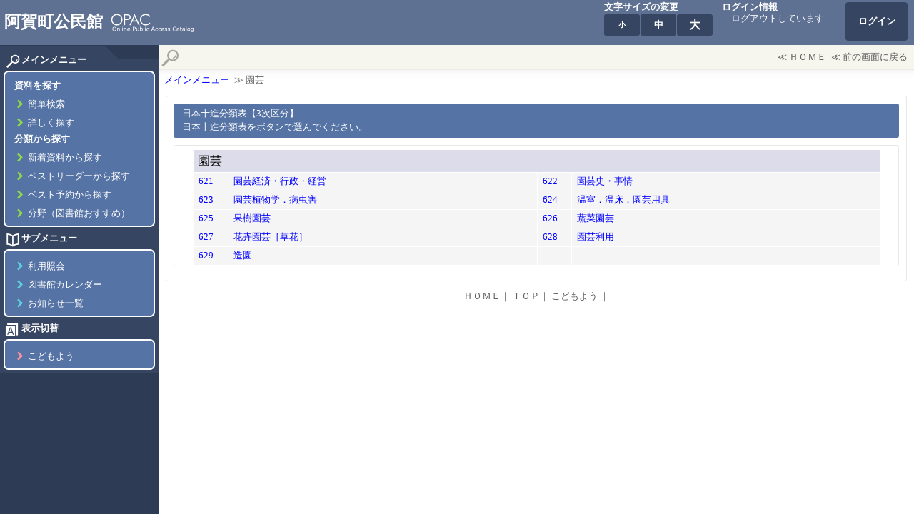

--- FILE ---
content_type: text/html;charset=UTF-8
request_url: https://aga.ceclib.com/WebOpac/webopac/searchgenre.do?histname=%E5%9C%92%E8%8A%B8&type=6&code=620&dsptype=genre&histnum=2
body_size: 12394
content:
<!DOCTYPE html PUBLIC "-//W3C//DTD HTML 4.01 Transitional//EN" "http://www.w3.org/TR/html4/loose.dtd">
<!-- webopac/adult/search/NdcList.vm -->
<!-- 十進分類から探す画面 -->
<html lang="ja">
<head>
<meta http-equiv="Content-Type" content="text/html; charset=UTF-8">
<meta http-equiv="Content-Script-Type" content="text/javascript">
<meta http-equiv="Content-Style-Type" content="text/css">
<title>阿賀町公民館</title>
<link type="text/css" rel="stylesheet" href="adult/styles/base.css?v=2.1.7">
<link type="text/css" rel="stylesheet" href="adult/styles/color01.css?v=2.1.7">
<link type="text/css" rel="alternate stylesheet" title="Fsmall" href="adult/styles/f_small.css?v=2.1.7">
<link type="text/css" rel="alternate stylesheet" title="Fnormal" href="adult/styles/f_normal.css?v=2.1.7">
<link type="text/css" rel="alternate stylesheet" title="Fbig" href="adult/styles/f_big.css?v=2.1.7">
<script type="text/javascript" src="js/styleswitcher.js"></script>
<script type="text/javascript">
<!--
//var disabled_flg = false;
function action_select(histname, type, code, dsptype) {
//	if (disabled_flg == false) {
//		disabled_flg = true;
		if (dsptype == "list") {
			if (histname == null) {
				document.search.histname.value = "";
			} else {
				document.search.histname.value = histname;
			}
			document.search.bunruicode.value = code;
			document.search.submit();
			return;
		} else {
			document.genrelist.histname.value = histname;
			document.genrelist.type.value = type;
			document.genrelist.code.value = code;
			document.genrelist.dsptype.value = dsptype;
			document.genrelist.submit();
			return;
		}
//	}
}
//-->
</script>
</head>
<body>

<a name="top" class="skip">ページの先頭です</a>
<a href="#page_content" class="skip">本文へジャンプします</a>

<!-- #masthead -->
							<a name="top"></a>
	<div id="masthead">
		<div class="title">
			<h1><a href="http://aga.ceclib.com/" target="_top">阿賀町公民館</a></h1>
		</div>
		<div class="control">
			<div class="font_control">
				<strong>文字サイズの変更</strong><br>
				<a href="javascript:void(0);" onclick="setActiveStyleSheet('Fsmall');  return false;" onkeypress="if(event.keyCode==13){setActiveStyleSheet('Fsmall');  return false;}" class="f_small"><p>小</p></a>
				<a href="javascript:void(0);" onclick="setActiveStyleSheet('Fnormal');  return false;" onkeypress="if(event.keyCode==13){setActiveStyleSheet('Fnormal');  return false;}" class="f_normal"><p>中</p></a>
				<a href="javascript:void(0);" onclick="setActiveStyleSheet('Fbig');  return false;" onkeypress="if(event.keyCode==13){setActiveStyleSheet('Fbig');  return false;}" class="f_big"><p>大</p></a>
			</div>
					<div class="login_control">
				<strong>ログイン情報</strong><br>
						<div class="msg">
					ログアウトしています
				</div>
							<a href="login.do" class="login">ログイン</a>
								</div>
			</div>
	</div>
<!-- /#masthead -->
<form name="search" action="searchlist.do" method="post">
	<input type="hidden" name="page" value="1">
	<input type="hidden" name="count" value="10">
	<input type="hidden" name="searching" value="">
	<input type="hidden" name="gnocntcd" value="">
	<input type="hidden" name="gtype" value="">
	<input type="hidden" name="bunruicode" value="">
	<input type="hidden" name="histname" value="">
	<input type="hidden" name="histnum" value="2">
	<input type="hidden" name="menukbn" value="1">
	<input type="hidden" name="subkbn" value="6">
	<input type="submit" style="display:none">
</form>
<form name="genrelist" action="searchgenre.do" method="get">
	<input type="hidden" name="type">
	<input type="hidden" name="code">
	<input type="hidden" name="histname">
	<input type="hidden" name="dsptype">
	<input type="hidden" name="histnum" value="2">
	<input type="submit" style="display:none">
</form>
	<!-- #container -->
	<div id="container">
		<!-- #left_col -->
		<div id="left_menu">
			<!-- メインメニュー -->
		<div class="left_menu_title left_menu_top">
		<img class="left_menu_cn_top_nw" src="adult/images/left_menu_title_loupe.png" alt="">メインメニュー
	</div>
	<div class="left_menu_cn">
		<div class="left_menu_cn_top">
			<img class="left_menu_cn_top_nw" src="adult/images/blank.png" alt="">
			<img class="left_menu_cn_top_ne" src="adult/images/blank.png" alt="">
		</div>
		<ul>
					<li><div class="left_menu_title">資料を探す</div></li>
			<li>
																								<a href="selectsearch.do?searchkbn=0&histnum=2" class="left_menu_anchor left_menu_anchor_1">簡単検索</a>
																				<a href="selectsearch.do?searchkbn=2&histnum=2" class="left_menu_anchor left_menu_anchor_1">詳しく探す</a>
						</li>
						<li><div class="left_menu_title">分類から探す</div></li>
			<li>
																																		<a href="searchgenre.do?type=1&histnum=2&menukbn=1" class="left_menu_anchor left_menu_anchor_1">新着資料から探す</a>
																																									<a href="searchgenre.do?type=2&histnum=2&menukbn=1" class="left_menu_anchor left_menu_anchor_1">ベストリーダーから探す</a>
																																				<a href="searchgenre.do?type=4&histnum=2&menukbn=1" class="left_menu_anchor left_menu_anchor_1">ベスト予約から探す</a>
																																									<a href="searchbunya.do?type=7&count=-1&histnum=2&menukbn=1" class="left_menu_anchor left_menu_anchor_1">分野（図書館おすすめ）</a>
																															</li>
									</ul>
		<div class="left_menu_cn_bottom">
			<img class="left_menu_cn_bottom_sw" src="adult/images/blank.png" alt="">
			<img class="left_menu_cn_bottom_se" src="adult/images/blank.png" alt="">
		</div>
	</div>
	<!-- /メインメニュー -->
	<!-- サブメニュー -->
		<div class="left_menu_title">
		<img class="left_menu_cn_top_nw" src="adult/images/left_menu_title_book.png" alt="">サブメニュー
	</div>
	<div class="left_menu_cn">
		<div class="left_menu_cn_top">
			<img class="left_menu_cn_top_nw" src="adult/images/blank.png" alt="">
			<img class="left_menu_cn_top_ne" src="adult/images/blank.png" alt="">
		</div>
																											<a href="usermenu.do" class="left_menu_anchor left_menu_anchor_2">利用照会</a>
																																				<a href="library.do" class="left_menu_anchor left_menu_anchor_2">図書館カレンダー</a>
																																				<a href="inform.do" class="left_menu_anchor left_menu_anchor_2">お知らせ一覧</a>
																																																																																									<div class="left_menu_cn_bottom">
			<img class="left_menu_cn_bottom_sw" src="adult/images/blank.png" alt="">
			<img class="left_menu_cn_bottom_se" src="adult/images/blank.png" alt="">
		</div>
	</div>
	<!-- /サブメニュー -->
	<!-- 表示切替 -->
		<div class="left_menu_title">
		<img class="left_menu_cn_top_nw" src="adult/images/left_menu_title_change.png" alt="">表示切替
	</div>
	<div class="left_menu_cn">
		<div class="left_menu_cn_top">
			<img class="left_menu_cn_top_nw" src="adult/images/blank.png" alt="">
			<img class="left_menu_cn_top_ne" src="adult/images/blank.png" alt="">
		</div>
								<a href="index.do?target=child" target="_self" class="left_menu_anchor left_menu_anchor_3">こどもよう</a>
							<div class="left_menu_cn_bottom">
			<img class="left_menu_cn_bottom_sw" src="adult/images/blank.png" alt="">
			<img class="left_menu_cn_bottom_se" src="adult/images/blank.png" alt="">
		</div>
	</div>
	<!-- /文字変更 -->
		</div>
		<!-- /#left_col -->
		<!-- #page_content -->
		<div id="page_content">
			<div class="page_content_title">
				<h2></h2>
				<div class="page_content_link">
					≪<a href="http://aga.ceclib.com/" target="_self">ＨＯＭＥ</a>
	≪<a href="historyback.do" target="_self">前の画面に戻る</a>
					<br>
					</div>
			</div>
			<div class="page_trace">
				<a href="index.do?target=adult" target="_self">メインメニュー</a>
						≫&nbsp;園芸
						</div>
			<div class="page_content_base">
				<div class="page_content_base_msg">
					日本十進分類表【3次区分】
					<br>
					日本十進分類表をボタンで選んでください。
				</div>
				<div class="page_content_frame">
					<table class="list">

						<tr>
							<td colspan="4" class="td_header">
								<a name="b1"></a>

						園芸
											<span align="right">
												</span>
							</td>
						</tr>
										<tr>
														<td class="w05 nowrap"><a href="javascript:action_select('%5Cu5712%5Cu82B8%5Cu7D4C%5Cu6E08%5Cu30FB%5Cu884C%5Cu653F%5Cu30FB%5Cu7D4C%5Cu55B6','6','621','list');">621</a></td>
							<td class="w45"><a href="javascript:action_select('%5Cu5712%5Cu82B8%5Cu7D4C%5Cu6E08%5Cu30FB%5Cu884C%5Cu653F%5Cu30FB%5Cu7D4C%5Cu55B6','6','621','list');">園芸経済・行政・経営</a></td>
																						<td class="w05 nowrap"><a href="javascript:action_select('%5Cu5712%5Cu82B8%5Cu53F2%5Cu30FB%5Cu4E8B%5Cu60C5','6','622','list');">622</a></td>
							<td class="w45"><a href="javascript:action_select('%5Cu5712%5Cu82B8%5Cu53F2%5Cu30FB%5Cu4E8B%5Cu60C5','6','622','list');">園芸史・事情</a></td>
													</tr>
											<tr>
														<td class="w05 nowrap"><a href="javascript:action_select('%5Cu5712%5Cu82B8%5Cu690D%5Cu7269%5Cu5B66%5CuFF0E%5Cu75C5%5Cu866B%5Cu5BB3','6','623','list');">623</a></td>
							<td class="w45"><a href="javascript:action_select('%5Cu5712%5Cu82B8%5Cu690D%5Cu7269%5Cu5B66%5CuFF0E%5Cu75C5%5Cu866B%5Cu5BB3','6','623','list');">園芸植物学．病虫害</a></td>
																						<td class="w05 nowrap"><a href="javascript:action_select('%5Cu6E29%5Cu5BA4%5CuFF0E%5Cu6E29%5Cu5E8A%5CuFF0E%5Cu5712%5Cu82B8%5Cu7528%5Cu5177','6','624','list');">624</a></td>
							<td class="w45"><a href="javascript:action_select('%5Cu6E29%5Cu5BA4%5CuFF0E%5Cu6E29%5Cu5E8A%5CuFF0E%5Cu5712%5Cu82B8%5Cu7528%5Cu5177','6','624','list');">温室．温床．園芸用具</a></td>
													</tr>
											<tr>
														<td class="w05 nowrap"><a href="javascript:action_select('%5Cu679C%5Cu6A39%5Cu5712%5Cu82B8','6','625','list');">625</a></td>
							<td class="w45"><a href="javascript:action_select('%5Cu679C%5Cu6A39%5Cu5712%5Cu82B8','6','625','list');">果樹園芸</a></td>
																						<td class="w05 nowrap"><a href="javascript:action_select('%5Cu852C%5Cu83DC%5Cu5712%5Cu82B8','6','626','list');">626</a></td>
							<td class="w45"><a href="javascript:action_select('%5Cu852C%5Cu83DC%5Cu5712%5Cu82B8','6','626','list');">蔬菜園芸</a></td>
													</tr>
											<tr>
														<td class="w05 nowrap"><a href="javascript:action_select('%5Cu82B1%5Cu5349%5Cu5712%5Cu82B8%5CuFF3B%5Cu8349%5Cu82B1%5CuFF3D','6','627','list');">627</a></td>
							<td class="w45"><a href="javascript:action_select('%5Cu82B1%5Cu5349%5Cu5712%5Cu82B8%5CuFF3B%5Cu8349%5Cu82B1%5CuFF3D','6','627','list');">花卉園芸［草花］</a></td>
																						<td class="w05 nowrap"><a href="javascript:action_select('%5Cu5712%5Cu82B8%5Cu5229%5Cu7528','6','628','list');">628</a></td>
							<td class="w45"><a href="javascript:action_select('%5Cu5712%5Cu82B8%5Cu5229%5Cu7528','6','628','list');">園芸利用</a></td>
													</tr>
											<tr>
														<td class="w05 nowrap"><a href="javascript:action_select('%5Cu9020%5Cu5712','6','629','list');">629</a></td>
							<td class="w45"><a href="javascript:action_select('%5Cu9020%5Cu5712','6','629','list');">造園</a></td>
																<td class="w05"></td>
							<td class="w45"></td>
						</tr>
						</table>
				</div>
			</div>
			<!-- /.page_content_base -->
	<div class="footer_link">
								<a href="http://aga.ceclib.com/" target="_top">ＨＯＭＥ</a>｜
		<a href="#top" target="_self">ＴＯＰ</a>｜
					<a href="index.do?target=child" target="_self">こどもよう</a>
				｜
				</div>
					</div>
		<!-- #page_content -->
	</div>
	<!-- /#container -->

<a name="end" class="skip">ページの最後です</a>
<a href="#top" class="skip">ページの先頭へジャンプします</a>

</body>
</html>


--- FILE ---
content_type: text/css
request_url: https://aga.ceclib.com/WebOpac/webopac/adult/styles/base.css?v=2.1.7
body_size: 58689
content:
@charset "UTF-8";

/* 共通 */
* {
	font-family: 'メイリオ', Meiryo, "ＭＳ Ｐゴシック", Osaka;
	margin: 0px;
	padding: 0px;
}

body {
	background-position: left top;
	font-size: 80%;
	margin: 0;
	padding: 0;
	background-image: url('../images/images01/body_bg.png');
	background-repeat: repeat-y;
	line-height:1.8;
	_font-size:85%;
}

a {
	color:blue;
	text-decoration:none;
}

a:link {
	color:blue;
}

a:visited {
	color:blue;
}

a:hover,
a:focus {
	color:blue;
	text-decoration:underline;
}

a:active {
	color:blue;
}

img { vertical-align: text-bottom; }

ul {
	margin: 0em;
	padding: 0em;
	list-style-type: none;
}

li {
	margin: 0em;
	padding: 0em;
}

ul ul { font-size: 100%; }

button {
	white-space:nowrap;
	overflow:visible;
	vertical-align:middle;
	padding:0 6px;
	margin:0 3px;
}
button:hover,
button:focus {
	cursor:pointer;
}

button.btn_short {
	width:4em;
}

button.btn_medium {
	width:8em;
}

button.btn_long {
	width:12em;
}

button.btn_long2 {
	width:16em;
}

button.btn_big {
	font-size:1.56em;
	font-weight: bold;
	height:3.9em;
	width:19.53em;
}

input,select {
	vertical-align:middle;
	margin:0 2px;
}

input.iw4 {
	width:4em;
}

input.iw5 {
	width:5em;
}

input.iw6 {
	width:6em;
}

input.iw10 {
	width:10em;
}

input.iw20 {
	width:20em;
}

label {
	white-space:nowrap;
}

label input {
	margin-right:3px;
}

.center {
	text-align:center!important;
}

.fc_gray {
	color:#606060;
}

.f_left {
	float:left;
}

.f_right {
	float:right;
}

.we_mgn {
	margin-left:auto;
	margin-right:auto;
}

.note {
	color: #803300;
}

.ext {
	color: #1010FF;
}

.notice {
	color: #FF1010;
	font-size:120%;
}

.regard {
	color: #FF1010;
	font-weight:bold;
}

.nwrap {
	white-space:nowrap;
}


hr.hr_divide {
	height: 0;
	border-top: 0 none;
	border-bottom: 1px dashed #cfcfcf
}

.skip {
	width:1px;
	height:1px;
	position:absolute;
	top:-1000px;
	left:-1000px;
}
fieldset {
	border:none;
}
fieldset.unblock {
	display:inline-block;
}
legend {
}

/* 表 */

table {
	border-collapse: collapse;
	empty-cells:show;
	font-size:100%;
}

th {
	font-weight:normal;
}

td {

}

table.b_colla {
	border-collapse:collapse;
}

/* 表 幅指定 */

td.w05,
th.w05 {
	width:5%;
}

td.w10,
th.w10 {
	width:10%;
}

td.w15,
th.w15 {
	width:15%;
}

td.w20,
th.w20 {
	width:20%;
}

td.w25,
th.w25 {
	width:25%;
}

td.w30,
th.w30 {
	width:30%;
}

td.w33,
th.w33 {
	width:33%;
}

td.w35,
th.w35 {
	width:35%;
}

td.w40,
th.w40 {
	width:40%;
}
td.w45,
th.w45 {
	width:45%;
}

td.w50,
th.w50 {
	width:50%;
}
td.w55,
th.w55 {
	width:55%;
}

td.w60,
th.w60 {
	width:60%;
}
td.w65,
th.w65 {
	width:65%;
}

td.w70,
th.w70 {
	width:70%;
}
td.w75,
th.w75 {
	width:75%;
}

td.w80,
th.w80 {
	width:80%;
}
td.w85,
th.w85 {
	width:85%;
}

td.w90,
th.w90 {
	width:90%;
}
td.w95,
th.w95 {
	width:95%;
}

td.w100,
th.w100 {
	width:100%;
}

td.nowrap,
th.nowrap {
	white-space:nowrap;
}
td {

}

td.center,
th.center {
	text-align:center;
}

td.left,
th.left {
	text-align:left;
}

td.right,
th.right {
	text-align:right;
}

td.top,
th.top {
	vertical-align:top;
}

table.list {
	margin-right:auto;
	margin-left:auto;
	border-collapse: separate;
	border-spacing:1px;
	width:95%;
}

table.list th,
table.list td {
	border:1px solid white;
	border /**/:1px solid transparent!important;
}

table.list tr > th,
table.list tr > td {
	border:1px solid white;
}

table.list th {
	padding:3px;
	background-color: #DCDCEA;
	position:relative;
	line-height:1.3;
	white-space:nowrap;
}

table.list td.td_libmsg {
	padding:3px;
	background-color: #DCDCEA;
	position:relative;
	line-height:1.3;
	white-space:nowrap;
	text-align:center;
}

table.list td.td_title {
	padding:3px;
	background-color: #DCDCEA;
	position:relative;
	line-height:1.3;
	white-space:nowrap;
	text-align:center;
}

table.list td.td_header {
	padding:3px;
	background-color: #DCDCEA;
	position:relative;
/*	line-height:1.3;*/
	white-space:nowrap;
/*	font-weight:bold;*/
	font-size:130%;
	padding-left:5px;
}

table.list th a {
	font-weight:bold;
}
/*
table.list th span {
	position:absolute;
	top:3px;
	right:5px;
}

table.list th span a {

}
*/
table.list td {
	line-height:1.4;
	word-break: break-all;
	padding:3px;
	background-color: #f5f5f5;
	height:auto!important;
	padding-left:6px;
	padding-right:6px;
}

table.list td > a {

}

table.list td button {
	margin:0px;
}

/* 表 お気に入り */
table.list_fav {

}

table.list_fav th,
table.list_fav td {

}

table.list_fav th {
	background-color:#DCDCEA;
}

table.list_fav td {
	padding:0px;
}
table.list_fav th.del_fav {


}
table.list_fav td.del_fav {

}

table.list_fav td button {
	line-height:1.3;
	margin:0px;
}

th.fav_cell {

}

td.fav_cell {

}


/* 表 カート */
table.list_cart {

}

table.list_cart th,
table.list_cart td {

}

table.list_cart th {
	background-color:#DCDCEA;
}

table.list_cart td {

}

table.list_cart td button {

}




/* 表アンカー */

table.a_block {
	width:90%;
	border-collapse: separate;
}

table.a_block td {
	background-color: #f0f0f0;
	border:1px solid #c0c0c0 !important;
	border-spacing:3px;
}

table.a_block td:hover,
table.a_block td:focus {
	background-color :#ffffcc;
	border-color :#dcd550;
}

table.a_block a {
	display:block;
	font-weight:normal;
	vertical-align:middle;
	font-size:120%;
	padding:3px;
	min-height:3em;
}


/* 表 セル 個別*/
table.list th.col_img,
table.list td.col_img {
	background-color:white!important;
}

table.list th.col_control,
table.list td.col_control {
	background-color:white!important;
}

table.list th.icon, table.list td.icon {
	background-color:white!important;
	width: 2em!important;
	text-align: center;
}

table.list img.icon {
	height: 20px;
	width: 20px;
}



/* 表 セル ブロック */

table.block3 td {
	height:6em;
}

table.block5 td {
	height: 6em;
	background-color:#f9f9f9;
}


/* 表 状態 */
table.list td.nokan {
	background-image: url('../images/ec_status_kashidashi.png');
	background-position: center center;
	background-repeat: no-repeat;
}

table.list td.kintai {
	background-image: url('../images/ec_status_kintai.png');
	background-position: center center;
	background-repeat: no-repeat;
}

table.list td.jikan {
	background-image: url('../images/ec_status_jikan.png');
	background-position: center center;
	background-repeat: no-repeat;
}

table.list td.takan {
	background-image: url('../images/ec_status_takan.png');
	background-position: center center;
	background-repeat: no-repeat;
}
table.list td.notfound {
	background-image: url('../images/ec_status_misyozou.png');
	background-position: center center;
	background-repeat: no-repeat;
}
table.list td.order {
	background-image: url('../images/ec_status_hacchu.png');
	background-position: center center;
	background-repeat: no-repeat;
}

table.list td.notlendstart {
	background-image: url('../images/ec_status_notlendstart.png');
	background-position: center center;
	background-repeat: no-repeat;
}

table.list td.note {
	color: #C00000;
}

table.list th {
	text-align: center;
}


/* 表 メニュー */
table.menu {
	width:90%;
	margin-left:auto;
	margin-right:auto;
	margin-bottom:20px;
}
table.menu th {
	text-align:left;
}

table.menu th a {
	background-image: url('../images/ec_arrow.png');
	background-repeat: no-repeat;
	background-position: left center;
	padding-left: 21px;
	font-weight:bold;
	display:inline-block;
	font-size:120%;
}

table.menu th,
table.menu td {
	height:3em;
}

table.menu td.td_menu {
	padding-left: 21px;
	font-size:120%;
	text-align:left;
	background: url('../images/ec_arrow.png') no-repeat left center;
}


/* 表 無垢 */
table.trans,
table.trans th,
table.trans td {
	background-color:transparent;
	border:none;
	padding:3px 0;
}

table.trans tr {

}

table.trans th {
	vertical-align:top;
	padding-top:0.5em;
}

table.trans td {

}
table.trans td input {

}
table.trans td input[type=checkbox] + label {
	margin-right:2em;
}

td.trans {
	background-color:transparent!important;
	border:none!important;
}

th.vtop,
td.vtop {
	vertical-align:top;
}

/* 表 縦余白 */
table.vmgn_top {
	margin:20px auto auto;
}

table.userinfo {
	width: auto;
	margin: auto auto auto 150px;
}
td.w200px {
	width:200px;
}

/* ヘッダー */
#masthead {
	background-color:#5F7192;
/*	background-image: url('../images/images01/masthead_bg.png');
	background-repeat: repeat-x;
	background-attachment: fixed;
	background-position: left top;*/
	height:63px;
}

/* ヘッダー タイトル */
#masthead div.title {
	background-image /**/: url('../images/images01/masthead_opac.png');
	background-position: right center;
	background-repeat: no-repeat;
	padding:0px;
	padding-right: 130px;
	height: 63px;
	display:block;
	float:left;
}

#masthead div.title h1 {
	font-size: 180%;
	color:white;
	line-height:1.3;
	padding:0px;
	padding-top:16px;
	padding-left:6px;
	float:left;
	background-color:#5F7192;
}

#masthead div.title h1 a,
#masthead div.title h1 a:link,
#masthead div.title h1 a:visited,
#masthead div.title h1 a:hover,
#masthead div.title h1 a:focus,
#masthead div.title h1 a:active {
	color:white;
	text-decoration:none;
}

/* ヘッダー コントロール */
#masthead div.control {
	position:absolute;
	top:0px;
	right:0px;
	height:63px;
	color:white;
}

/* ヘッダー コントロール 共通 */
#masthead div.control a:link,
#masthead div.control a:visited {
/*	color:#606060;*/	color:#555563;
}
#masthead div.control a:hover,
#masthead div.control a:focus {
	color:#FF6600;
}
#masthead div.control a:active {

}

#masthead div.control div.font_control {

}

/* ヘッダー コントロール フォントサイズ */
#masthead div.control div.font_control {
	display:block;
/*	border-style: solid;
	border-width: 1px;
	border-color: #4D5A6F #63738F #747C8F #8A9DBD;*/
	margin-top:1px;
	padding:0 2px;
	height:58px;
	float:left;
	background-position: top;
/*	background-image: url('../images/images01/masthead_bg.png');*/
	background-repeat: repeat-x;
	margin-right:5px;
	line-height:1.5;
	_display:none;
}

#masthead div.control div.font_control a {
/*	background-image: url('../images/masthead_font_we.png');
	background-repeat: repeat-x;
	background-position: left top;*/
	height: 30px;
	overflow: visible;
	text-align: center;
	line-height: 30px;
	display:block;
	vertical-align:middle;
	font-weight:bold;
	margin:0px;
	margin-right:1px;
	white-space:nowrap;
	float:left;
	cursor:pointer;
	min-width:50px;
	background-color:#364561;
	color:#ffffff;
	border-radius:3px;
}
#masthead div.control div.font_control a:hover,
#masthead div.control div.font_control a:focus {
/*	background-image: url('../images/masthead_font_we_over.png');*/
	background-color:#35B5D5;
	color:#ffffff;
	text-decoration:none;
}
#masthead div.control div.font_control a span {
	height: 30px;
	width:auto;
/*	display:block*/
	overflow:visible;
/*	min-width:50px;*/
}


#masthead div.control div.font_control a.f_small {
	font-size: 80%;
}

#masthead div.control div.font_control a.f_normal {
	font-size:100%;
}

#masthead div.control div.font_control a.f_big {
	font-size:125%;
}


/* ヘッダー コントロール ログイン */
#masthead div.control div.login_control {
/*	border-style: solid;
	border-width: 1px;
	border-color: #4D5A6F #63738F #747C8F #8A9DBD;*/
	margin-top: 1px;
	height: 58px;
	margin-left: 3px;
	margin-right: 7px;
	padding: 0 2px;
	position: relative;
	width: 260px;
	display: inline-block;
	background-position: top;
/*	background-image: url('../images/images01/masthead_bg.png');*/
	background-repeat: repeat-x;
	line-height:1.5;
/*	background-color:#1E2B43;
	border-radius:3px;*/
}

#masthead div.control div.login_control div.msg {
	margin-right:90px;
	padding-left:1em;
	font-weight:normal;
	line-height:1;
	word-break:break-all;
}

#masthead div.control div.login_control a.login {
/*	background-image: url('../images/masthead_login.png');*/
	width: 87px;
	height: 54px;
/*	background-repeat: no-repeat;
	background-position: left top;*/
	vertical-align:middle;
	display:block;
	position:absolute;
	top:2px;
	right:2px;
	text-align:center;
	font-weight:bold;
	line-height:54px;
	white-space:nowrap;
	overflow:hidden;

	background-color:#364561;
	color:#ffffff;
	border-radius:4px;
}

#masthead div.control div.login_control a.login:hover,
#masthead div.control div.login_control a.login:focus {
/*	background-image: url('../images/masthead_login_over.png');*/
	text-decoration:none;
	background-color:#35B5D5;
	cursor:pointer;
}

#masthead div.control div.login_control a.logout {
/*	background-image: url('../images/masthead_logout.png');*/
}
#masthead div.control div.login_control a.logout:hover,
#masthead div.control div.login_control a.logout:focus {
/*	background-image: url('../images/masthead_logout_over.png');*/
}

#masthead div.control div.login_control a.login_d,
#masthead div.control div.login_control a.login_d:link,
#masthead div.control div.login_control a.login_d:visited,
#masthead div.control div.login_control a.login_d:hover,
#masthead div.control div.login_control a.login_d:focus,
#masthead div.control div.login_control a.login_d:active {
	cursor:default!important;
	color:gray!important;
	text-decoration:none!important;
	background-color:#4F6182;
	color:#ffffff;
	border-radius:4px;
}

/* コンテナ */

#container {
	min-width: 600px;
	clear:both;
	margin-top:0px;
}

/* コンテナ 左メニュー */

#left_menu {
/*	background-position: left top;*/
	width: 222px;
	float: left;
	background-image: url('../images/images01/left_menu_bg.png');
	background-color: #2C3B58;
	background-repeat: repeat-y;
	color:white;
	text-align:center;
	/*font-size:145%;*/
}


/* コンテナ 左メニュー タイトル */

#left_menu div.left_menu_title {
	color:#fffff;
	font-weight:bold;
	text-align:left;
	padding-top:0px;
	padding-left:6px;
}
#left_menu ul li div.left_menu_title {
	color:#ffffff;
	background-color:#5573A4;
}
#left_menu div.left_menu_title img {
	display:none;
}
#left_menu div.left_menu_title img {
	display /**/:inline;
	vertical-align:middle;
}


#left_menu div.left_menu_top {
	background-image: url('../images/images01/left_menu_top_bg.png');
	background-repeat: no-repeat;
	background-position: left top;
	padding-top:10px;
	min-height:24px;
}

/* コンテナ 左メニュー コーナー */

#left_menu div.left_menu_cn {
	background-position: left top;
	width: 212px;
	margin: 0 auto;
	background-image: url('../images/images01/left_menu_cn_we.png');
	background-repeat: repeat-y;
	text-align:center;
	margin-bottom:5px;
	margin-top:2px;
	color:#ffffff;
	background-color:#5573A4;
}


#left_menu div.left_menu_cn div.left_menu_cn_top {
	background-position: left top;
	height: 7px;
	background-image: url('../images/images01/left_menu_cn_n.png');
	background-repeat: repeat-x;
	position:relative;
	margin-bottom:3px;
}

#left_menu div.left_menu_cn div.left_menu_cn_top img {
	display:none;
}
#left_menu div.left_menu_cn div.left_menu_cn_top img {
	display /**/:inline;
}
#left_menu div.left_menu_cn div.left_menu_cn_bottom img {
	display:none;
}
#left_menu div.left_menu_cn div.left_menu_cn_bottom img {
	display /**/:inline;
}

#left_menu div.left_menu_cn img.left_menu_cn_top_nw {
	background-position: left top;
	position: absolute;
	top: 0px;
	left: 0px;
	background-image: url('../images/images01/left_menu_cn_nw.png');
	background-repeat: no-repeat;
	width: 7px;
	height: 7px;
}

#left_menu div.left_menu_cn img.left_menu_cn_top_ne {
	background-position: left top;
	position: absolute;
	top: 0px;
	right: 0px;
	background-image: url('../images/images01/left_menu_cn_ne.png');
	background-repeat: no-repeat;
	width: 7px;
	height: 7px;
}


#left_menu div.left_menu_cn ul {
	text-align:left;
	width: 194px;

	background-color:#5573A4;
}

#left_menu div.left_menu_cn > ul {
	margin-left:auto;
	margin-right:auto;
}

#left_menu div.left_menu_cn li {
	width: 194px;
	white-space:nowrap;
	/*overflow:hidden;*/
}

#left_menu div.left_menu_cn li li {
}

#left_menu div.left_menu_cn a.left_menu_link {
	width: 194px;
	height: 33px;
	background-image: url('../images/images01/left_menu_link.png');
	background-repeat: no-repeat;
	background-position: left top;
	display: block;
	text-indent: 25px;
	vertical-align: middle;
	line-height: 31px;
}

#left_menu div.left_menu_cn a.left_menu_link:link,
#left_menu div.left_menu_cn a.left_menu_link:visited {
	color:#606060;
	font-weight:bold;
}

#left_menu div.left_menu_cn a.left_menu_link:hover,
#left_menu div.left_menu_cn a.left_menu_link:focus {
	color:#ff7e00;
}
#left_menu div.left_menu_cn a.left_menu_link:active {

}


#left_menu div.left_menu_cn li > a.left_menu_link {
	padding-left:0px;
	padding-top:0px;
}

#left_menu div.left_menu_cn a.left_menu_link_2 {
	background-image: url('../images/images01/left_menu_link_2.png');
}

#left_menu div.left_menu_cn a.left_menu_link_3 {
	background-image: url('../images/images01/left_menu_link_3.png');
}

#left_menu div.left_menu_cn a.left_menu_link_4 {
	background-image: url('../images/images01/left_menu_link_4.png');
}


/*  左メニュー アンカー  */
a.left_menu_anchor {
	color:#ffffff;
	background-position: 5px center;
/*	border: 1px solid #EDEDED;*/
	width: 166px;
	min-height: 18px;
/*	background-color: #FDFDFC;*/
	display: inline-block;
	line-height: 1.6;
	overflow: visible;
	padding:4px 2px 2px 25px;
	white-space: normal;
	background-image: url('../images/images01/left_menu_anchor_1.png');
	background-repeat: no-repeat;
	text-align:left;
	margin-left:auto;
	margin-right:auto;
	background-color:#5573A4;

	border-right:1px solid transparent;
}

a.left_menu_anchor,
a.left_menu_anchor:link,
a.left_menu_anchor:visited,
a.left_menu_anchor:active {
	color:#ffffff;
}


li > a.left_menu_anchor {
	display:block;

}

a.left_menu_anchor:hover,
a.left_menu_anchor:focus {
/*	color: #FF6600;*/
	background-image: url('../images/images01/left_menu_anchor_over.png');
	background-color:#35B5D5;
	text-decoration:none;
	color:#ffffff;
}
#left_menu a.selected {
/*	border-color: #DCD550;*/
	background-image: url('../images/images01/left_menu_anchor_selected.png');
	background-color:#456394;
	cursor:default;
	color:#ffffff;
}
#left_menu a.selected:hover,
#left_menu a.selected:focus {
	text-decoration:none;
}

a.left_menu_anchor_1 {
	background-image: url('../images/images01/left_menu_anchor_1.png');
}

a.left_menu_anchor_2 {
	background-image: url('../images/images01/left_menu_anchor_2.png');
}

a.left_menu_anchor_3 {
	background-image: url('../images/images01/left_menu_anchor_3.png');
}

a.left_menu_anchor_4 {
	background-image: url('../images/images01/left_menu_anchor_4.png');
}


#left_menu div.left_menu_cn div.left_menu_cn_bottom {
	background-position: left top;
	height: 7px;
	background-image: url('../images/images01/left_menu_cn_s.png');
	background-repeat: repeat-x;
	position:relative;
}


#left_menu div.left_menu_cn img.left_menu_cn_bottom_sw {
	background-position: left top;
	position: absolute;
	top: 0px;
	left: 0px;
	background-image: url('../images/images01/left_menu_cn_sw.png');
	background-repeat: no-repeat;
	width: 7px;
	height: 7px;
}

#left_menu div.left_menu_cn img.left_menu_cn_bottom_se {
	background-position: left top;
	position: absolute;
	top: 0px;
	right: 0px;
	background-image: url('../images/images01/left_menu_cn_se.png');
	background-repeat: no-repeat;
	width: 7px;
	height: 7px;
}




/* コンテナ コンテンツ */
#page_content {
	background-position: left top;
	margin-left: 222px;
	background-image: url('../images/images01/page_content_bg.png');
	background-repeat: repeat-x;
}


#page_content a,
#page_content a:link,
#page_content a:visited
 {
	color: #0000FF
}

#page_content a:hover,
#page_content a:focus {
	color: #FF6600;
}
#page_content a:active {

}



/* コンテナ コンテンツ タイトル */
#page_content div.page_content_title {
	position:relative;
	height:34px;
}

#page_content div.page_content_title h2 {
	font-size:130%;
	line-height:34px;
	vertical-align:middle;
	white-space:nowrap;
	text-indent /**/:32px;
	color:#606060;
	background-image /**/:url(../images/page_content_title.png);
	background-repeat:no-repeat;
	background-position:3px 5px;
	height:34px;
	overflow:hidden;
	background-color:#F6F5EE;
}



#page_content div.page_content_title div.page_content_link {
	position:absolute;
	top:0px;
	right:0px;
	line-height:34px;
	vertical-align:middle;
	white-space:nowrap;
	color:#303030;
	padding-right:5px;
}

#page_content div.page_content_title div.page_content_link a.link_help {

}

#page_content div.page_content_title div.page_content_link a {
	margin-right: 4px;
	margin-left:3px;
	margin-bottom: 2px;
}

#page_content div.page_content_title div.page_content_link a:link,
#page_content div.page_content_title div.page_content_link a:visited {
	color:#606060;
}
#page_content div.page_content_title div.page_content_link a:hover,
#page_content div.page_content_title div.page_content_link a:focus {
	color:#FF6600;
}
#page_content div.page_content_title div.page_content_link a:active {

}

/* コンテナ コンテンツ トレーサー */
#page_content div.page_trace {
	color:#606060;
	padding-top:4px;
	text-indent:8px;
}
#page_content div.page_trace a {
	margin-right:4px;
}

/* コンテナ コンテンツ メッセージ 1 */
#page_content div.page_content_msg {
	border: 1px solid #C8C8C8;
	background-color:#F6F6F6;
	color:#663800;
	margin:10px;
	text-align:center;
	line-height:1.8;
	font-size:140%;
	border-radius:3px;
}

/* コンテナ コンテンツ フレーム 1 */
#page_content div.page_content_base {
	border: 1px solid #e8e8e8;
	margin: 10px;
/*	background-image: url('../images/images01/page_content_base.png');
	background-repeat: repeat-x;
	background-position: left bottom;*/
	background-color: #FFFFFF;
	min-height:100px;
	overflow:auto;
	border-radius:3px;
	padding-bottom:10px;
}

/* コンテナ コンテンツ フレーム 1 ダイアログ */

#page_content div.page_content_base_d {
	width:400px;
	margin:60px auto 10px;
	padding-bottom:0px;
}

/* コンテナ コンテンツ メッセージ 2 */
#page_content div.page_content_base div.page_content_base_msg {
	margin: 10px;
	background-position: left top;
	font-size: 100%;
	background-color:#5573A4;
	color:#ffffff;
	padding:5px 12px;
/*	padding-top:6px;*/
	line-height:1.5;
	border-radius:3px;
}


/* コンテナ コンテンツ メッセージ 2 エラー */

#page_content div.page_content_base div.page_content_base_msg_err {
	background-color:#5573A4;
	color:#ffffff;
/*	border:1px solid #DCD4AD;*/
}

#page_content div.page_content_base div.page_content_base_msg a {
	color: #FFFF66;
}

#page_content div.page_content_base div.page_content_err_msg {
	text-align: center;
	margin: 5px 10px 10px 10px;
/*	height: 50px;*/
	background-color:white;
	min-height:80px;
	border:1px solid #e7e7e7;
	padding:10px;
}

/* コンテナ コンテンツ 追加メッセージ */
#page_content div.page_content_base div.additional_message {
	border: 1px solid #e8e8e8;
	background-position: left top;
	margin: 10px;
	min-height:20px;
	background-color: #ffffff;
	background-repeat: repeat-x;
	padding: 0px;
	padding-top:5px;
	padding-bottom:0px;
	padding-left:12px;
	border-radius:3px;
	color: #FF0000;
}

/* コンテナ コンテンツ ダイアログ */
#page_content div.page_content_base div.page_content_d_msg {
	height: 50px;
	width: 300px;
	text-align: center;
	margin: 5px auto 10px;
}

/* コンテナ コンテンツ 検索中 */
#page_content div.page_content_base div.page_content_srch_msg {
	background-position: center center;
	text-align: center;
	margin: 5px auto 10px;
	border: 1px solid silver;
	height: 150px;
	width: 300px;
	background-color: #EAEAEA;
	background-image: url('../images/loading.gif');
	background-repeat: no-repeat;
}

/* コンテナ コンテンツ 下部 */
#page_content div.page_content_base div.page_content_base_bottom {
	border-style: solid none none none;
	border-width: 1px;
	border-color: #DDDDDD;
	padding: 5px;
	margin: 5px auto 3px;
	text-align: center;

	background-image /**/: url('../images/images01/page_content_frame_control.png');
	background-repeat: repeat-x;
	background-position: left top;

}

/* コンテナ コンテンツ 検索結果 */
#page_content div.page_content_base div.search_report {
	margin: 0px 10px;
	text-align:right;
	color:#606060;
	line-height:1.3;
	_height:1em;
	_line-height:1.5;
}

#page_content div.page_content_base div.search_report *.selected {
	font-weight: bold;
	color: #C00000;
}

/* コンテナ コンテンツ フレーム 2 */
#page_content div.page_content_frame {
	border: 1px solid #e8e8e8;
/*	border-top-color:#e8e8e8;
	border-left-color:#e8e8e8;*/
	background-position: left top;
	margin: 10px;
	min-height:60px;
	background-color: #ffffff;
	background-repeat: repeat-x;
	padding: 0px;
	padding-top:5px;
	padding-bottom:0px;
	border-radius:3px;
}

#page_content div.page_content_frame * {
}

/* コンテナ コンテンツ フレーム 2 表示順 */
#page_content div.page_content_frame div.sort_control {
	text-align: right;
	padding-right: 10px;
	color: #606060;
}



/* コンテナ コンテンツ フレーム 2 かな絞込み */
#page_content div.page_content_frame div.kana_link {
	text-align: right;
	padding-right: 10px;
	color: #606060;
}

#page_content div.page_content_frame div.kana_link a {

}
#page_content div.page_content_frame div.kana_link *.selected {
	font-weight:bold;
	color:#FF6600;
}

/* コンテナ コンテンツ フレーム 2 タイトル */
#page_content div.page_content_frame .title {
	padding:4px;
	padding-left:6px;
	padding-bottom:0px;
	font-size:130%;
	font-weight:normal;
	color:#606060;
	position:relative;
	_height:1em;
	margin-left:5px;
}

#page_content div.page_content_frame div.title a.link_review {
	position:absolute;
	bottom:0px;
	right:20px;
	font-weight:normal;
	font-size:85%;
	background-image : url('../images/ec_review.png');
	background-repeat: no-repeat;
	background-position: left center;
	padding-left:18px;
}

#page_content div.page_content_frame div.title strong {
	color:#5563a4;
}

#page_content div.page_content_frame img.title_cart {
	display:none;
}

#page_content div.page_content_frame img.title_cart {
	display /**/:inline-block;
	background-image : url('../images/ec_cart.png');
	background-repeat: no-repeat;
	background-position: left top;
	width: 32px;
	height: 32px;
}

#page_content div.page_content_frame a.ndc_ttl {
	margin-right:10px;
}

#page_content div.page_content_frame a.ndc_jump {
	color:#48628B;
	padding-left:5px;
	padding-right:5px;
	display:inline-block;
	margin:0px;
	float:right;
}
#page_content div.page_content_frame a.ndc_jump:hover {
	color:#58729B;
	text-decoration:none;
}

/* コンテナ コンテンツ フレーム 2 コントロール */
#page_content div.page_content_frame div.page_content_frame_control {
	background-image /**/: url('../images/images01/page_content_frame_control.png');
	background-repeat: repeat-x;
	background-position: left top;
	margin: 5px;
	padding-top:5px;
	position:relative;
	margin-right:0px;
	margin-left:0px;
	display:block;
	text-align:center;
	_width:95%;
	_margin-left:1%;
	border-top:1px solid #E8E8E8;
}

#page_content div.page_content_frame > div.page_content_frame_control {
	width:auto;
}
#page_content div.page_content_frame div.page_content_frame_control a,
#page_content div.page_content_frame div.page_content_frame_control a:link,
#page_content div.page_content_frame div.page_content_frame_control a:visited {
/*	color:gray;*/color:#606060;
}

#page_content div.page_content_frame div.page_content_frame_control a:hover,
#page_content div.page_content_frame div.page_content_frame_control a:focus {
	color: #FF6600;
}
#page_content div.page_content_frame div.page_content_frame_control a:active {

}

/* コンテナ コンテンツ フレーム 2 コントロール ボタン */

#page_content div.page_content_frame div.page_content_frame_control button {
}

#page_content div.page_content_frame div.page_content_frame_control div.sublink {
	color:#606060;
}

#page_content div.page_content_frame div.page_content_frame_control div.sublink a {

}

#page_content div.page_content_frame div.page_content_frame_control div.sublink_e {
	position:absolute;
	top:9px;
	right:5px;
}
#page_content div.page_content_frame div.page_content_frame_control div.sublink_e a,
#page_content div.page_content_frame div.page_content_frame_control div.sublink_e a:link,
#page_content div.page_content_frame div.page_content_frame_control div.sublink_e a:visited,
#page_content div.page_content_frame div.page_content_frame_control div.sublink_e a:active {
	color:#606060;
}


#page_content div.page_content_frame div.page_content_frame_control div.sublink_w {
	position:absolute;
	top:9px;
	left:5px;
}
#page_content div.page_content_frame div.page_content_frame_control div.sublink_w a,
#page_content div.page_content_frame div.page_content_frame_control div.sublink_w a:link,
#page_content div.page_content_frame div.page_content_frame_control div.sublink_w a:visited,
#page_content div.page_content_frame div.page_content_frame_control div.sublink_w a:active {
	color:#606060;
}
#page_content div.page_content_frame div.page_content_frame_control div.sublink_w a:hover,
#page_content div.page_content_frame div.page_content_frame_control div.sublink_w a:focus {
	color:blue;
}
#page_content div.page_content_frame div.page_content_frame_control div.sublink_e a.a_reset /**/ {
	background-image:url('../images/ec_reset.png');
	background-repeat:no-repeat;
	background-position:center left;
	padding-left:20px;
}
#page_content div.page_content_frame div.page_content_frame_control div.sublink a:hover,
#page_content div.page_content_frame div.page_content_frame_control div.sublink a:focus {
	color:blue;
}

div.page_content_frame_control.page_content_frame_control_hdr {
	min-height:4.9em;
}

#page_content div.page_content_frame div.page_content_frame_control_hdr button {

}

/* コンテナ コンテンツ フレーム 2 コントロール ボタン メッセージ */
#page_content div.page_content_frame div.page_content_frame_control div.fav_msg {
/*
	border-width: 1px;
	border-color: #CCCCCC;
	border-top-style: dashed;
*/
	padding-top: 3px;
	margin-top:3px;
}

#page_content div.page_content_frame div.page_content_frame_control div.fav_msg font {
	color:green;
}

#page_content div.page_content_frame div.page_content_frame_control div.cart_msg {
	padding-top: 3px;
	margin-top:3px;
}
#page_content div.page_content_frame div.page_content_frame_control div.cart_msg font {

}

/* コンテナ コンテンツ フレーム 1 フッター */
#page_content div.page_content_frame_footer {
	text-align:right;
	padding-right:10px;
	margin-top:-5px;
}

#page_content div.page_content_frame_footer a {
	margin-left:2px;
}

#page_content div.page_content_frame_footer a:link,
#page_content div.page_content_frame_footer a:visited {
	color:#606060;
}
#page_content div.page_content_frame_footer a:hover,
#page_content div.page_content_frame_footer a:focus {
	color:#FF6600;
}
#page_content div.page_content_frame_footer a:active {

}







/* コンテナ コンテンツ フレーム 1 フッター リンク */

#page_content div.footer_link {
	text-align:center;
	padding-bottom:6px;
/*	color:silver;*/color:#606060;
}

#page_content div.footer_link a,
#page_content div.footer_link a:link,
#page_content div.footer_link a:visited {
/*	color:gray;*/color:#606060;
}

#page_content div.footer_link a:hover,
#page_content div.footer_link a:focus {
	color: #FF6600;
}
#page_content div.footer_link a:active {

}


/* メニューなし コンテナ コンテンツ */
body.nmnu {
	background-image:none;
}
body.nmnu #page_content {
	margin-left: 0px;
}
/* メニューなし コンテナ コンテンツ 背景画像なし*/
body.nmnu #page_content.bgnone {
	margin-left: 0px;
	background-image:none;
}
body.nmnu #container {
	min-width: 100px;
}
body.nmnu #masthead {
}
body.nmnu .page_content_base {
	width:auto;
}


/* 別ウィンドウ コンテナ コンテンツ */
body.nwin {
	background-image:none;
}

body.nwin #page_content {
	margin-left: 0px;
}

body.nwin #container {
	min-width: 100px;
}

body.nwin #masthead {
	display:none;
}

body.nwin .page_content_base {
	width:auto;
}

/* google logo */
div.googleLogoImage {
	width:100%;
	text-align:right;
	margin-right:0px;
}

/* 表 表紙 */
table.list td img.bcover_s {
	width:100%;
	max-width:4.53em;
	max-height: 5.86em;
	border:1px solid white;
	float:left;
	margin-right:3px;
	background-position:left:top;
	background-repeat: no-repeat;
}

/* 詳細 表紙対応 */
table.bcover_frame {
	width:100%;
	_width:auto;
}
table.bcover_frame td {
	vertical-align:top;
}
table.bcover_frame td.bcover_frame_td {
	width:110px;
	padding-left:10px;
}

table.bcover_frame img.bcover_m {
	width:100%;
	max-width:8.52em;
	max-height: 12.5em;
	text-align: center; /*左右中央*/
	vertical-align: middle; /*上下中央*/
	border:1px solid #f5f5f5;
	background-position:left:top;
	background-image: url('../images/bcover_m_bg.png');
	background-repeat: no-repeat;
	margin-left:auto;
	margin-right:auto;
}

table.bcover_frame div.bcover_txt {
	font-size:85%;
	text-align:center;
}


/*  amazon詳細リンク  */
div.amz_link {
	text-align:right;
	margin-right:0px;
}

div.amz_link a img {
	border:none;
}


/*  amazon詳細リンク  */
th.amz_cell {
}

td.amz_cell {
}

div.amz_link {
	text-align:center;
	margin-right:0px;
}

div.amz_link a {
}

div.amz_link a img {
	border:none;
}

div.amz_copyright {
	text-align:center;
	color:#606060;
	font-size:90%;
}

/*  amazon関連情報リンク  */
a.amz_sim_link {

}

a.amz_sim_link img {
	margin-top:5px;
}

/* メールマガジン */
body.mm_body {
	background-position: left top;
	font-size: 80%;
	margin: 0;
	padding: 0;
	background-image: none;
	line-height:1.8;
}
div.mm_content_base {
	border: 1px solid #e8e8e8;
	margin: 10px;
	background-color: #FFFFFF;
	min-height:100px;
	overflow:auto;
	border-radius:3px;
	padding-bottom:10px;
}
div.mm_content_base_msg {
	margin: 10px;
	background-position: left top;
	font-size: 100%;
	background-color:#5573A4;
	color:#ffffff;
	padding:5px 12px;
	line-height:1.5;
	border-radius:3px;
}
div.mm_content_frame {
	border: 1px solid #e8e8e8;
	background-position: left top;
	margin: 10px;
	min-height:60px;
	background-color: #ffffff;
	background-repeat: repeat-x;
	padding: 0px;
	padding-top:5px;
	padding-bottom:0px;
	border-radius:3px;
	overflow:auto;
}
div.mm_content_frame_control {
	background-repeat: repeat-x;
	background-position: left top;
	margin: 5px;
	padding-top:5px;
	position:relative;
	margin-right:0px;
	margin-left:0px;
	display:block;
	text-align:center;
	_width:100%;
	_margin-left:0%;
}

ul.mm_menu {
	margin:10px;
}
ul.mm_menu li {
	margin-bottom:10px;
	width:100%;
	font-size:120%;
}
ul.mm_menu li a {
	border:1px solid #eeeeee;
	display:block;
	padding-left:40px;
	min-height:50px;
	line-height:50px;
	background:url("../images/images01/mm_menu_ec_entry.png") no-repeat 8px center;
}
ul.mm_menu li a:link,
ul.mm_menu li a:visited,
ul.mm_menu li a:active {
	color:#364561!important;
	text-decoration:none;
}
ul.mm_menu li a:hover,
ul.mm_menu li a:focus {
	background-color:#35B5D5;
	color:#ffffff!important;
	background-image:url("../images/images01/mm_menu_ec_entry_over.png");
}
ul.mm_menu li a.entry {
	background-image:url("../images/images01/mm_menu_ec_entry.png");
}
ul.mm_menu li a.mail {
	background-image:url("../images/images01/mm_menu_ec_mail.png");
}
ul.mm_menu li a.sdi {
	background-image:url("../images/images01/mm_menu_ec_sdi.png");
}
ul.mm_menu li a.cancel {
	background-image:url("../images/images01/mm_menu_ec_cancel.png");
}
ul.mm_menu li a.entry:hover,
ul.mm_menu li a.entry:focus {
}
ul.mm_menu li a.mail:hover,
ul.mm_menu li a.mail:focus {
	background-image:url("../images/images01/mm_menu_ec_mail_over.png");
}
ul.mm_menu li a.sdi:hover,
ul.mm_menu li a.sdi:focus {
	background-image:url("../images/images01/mm_menu_ec_sdi_over.png");
}
ul.mm_menu li a.cancel:hover,
ul.mm_menu li a.cancel:focus {
	background-image:url("../images/images01/mm_menu_ec_cancel_over.png");
}

/* 本登録 */
.mm_address_display {
	border:1px solid #C8C8C8;
	text-align:center;
	padding:50px;
	margin:20px 20px;
}
.mm_address_display strong {
	font-weight:bold;
	color:#5573A4;
	font-size:160%;
}
.mm_entry_area {
	margin:10px auto;
	width:95%;
	padding:5px;
	background-color:#F5F5F5;
}
.mm_entry_area p {
	margin:20px 20px;
}
/* アドレス変更 */
.mm_address_current {
	color:#5573A4;
	font-size:130%;
	margin-bottom:30px;
	padding-left:2em;
}
/* 配信解除 */
.thanks_msg {
	font-size:160%;
	padding:100px 0px;
	text-align:center;
}


#mm_content_base div.mm_content_frame div.mm_content_frame_control button {
}

#mm_content_base div.mm_content_frame div.mm_content_frame_control div.sublink {
	color:#606060;
}

#mm_content_base div.mm_content_frame div.mm_content_frame_control div.sublink a {

}
/* フォームコントロール */
/* 補足 */
.mm_fcontrol_supplement {
	color:#803300;
	vertical-align:top;
	line-height:1.8;
}
/* 右寄せ */
.sublink_e {
	position:absolute;
	top:9px;
	right:5px;
}

.sublink_e a.a_reset /**/ {
	background-image:url('../images/ec_reset.png');
	background-repeat:no-repeat;
	background-position:center left;
	padding-left:20px;
}

/* レファレンスサービス */
body.rs_body {
	background-position: left top;
	font-size: 80%;
	margin: 0;
	padding: 0;
	background-image: none;
	line-height:1.8;
}
div.rs_content_base {
	border: 1px solid #e8e8e8;
	margin: 10px;
	background-color: #FFFFFF;
	min-height:100px;
	overflow:auto;
	border-radius:3px;
	padding-bottom:10px;
}
div.rs_content_base_msg {
	margin: 10px;
	background-position: left top;
	font-size: 100%;
	background-color:#5573A4;
	color:#ffffff;
	padding:5px 12px;
	line-height:1.5;
	border-radius:3px;
}
div.rs_content_frame {
	border: 1px solid #e8e8e8;
	background-position: left top;
	margin: 10px;
	min-height:60px;
	background-color: #ffffff;
	background-repeat: repeat-x;
	padding: 0px;
	padding-top:5px;
	padding-bottom:0px;
	border-radius:3px;
	overflow:auto;
}
ul.rs_menu {
	margin:10px;
}
ul.rs_menu li {
	margin-bottom:10px;
	width:100%;
	font-size:120%;
}
ul.rs_menu li a {
	border:1px solid #eeeeee;
	display:block;
	padding-left:40px;
	min-height:50px;
	line-height:50px;
	background:url("../images/images01/rs_menu_ec_entry.png") no-repeat 8px center;
}
ul.rs_menu li a:link,
ul.rs_menu li a:visited,
ul.rs_menu li a:active {
	color:#364561!important;
	text-decoration:none;
}
ul.rs_menu li a:hover,
ul.rs_menu li a:focus {
	background-color:#35B5D5;
	color:#ffffff!important;
	background-image:url("../images/images01/rs_menu_ec_entry_over.png");
}
ul.rs_menu li a.search {
	background-image:url("../images/images01/rs_menu_ec_search.png");
}
ul.rs_menu li a.list {
	background-image:url("../images/images01/rs_menu_ec_list.png");
}
ul.rs_menu li a.entry {
	background-image:url("../images/images01/rs_menu_ec_entry.png");
}
ul.rs_menu li a.register {
	background-image:url("../images/images01/rs_menu_ec_register.png");
}
ul.rs_menu li a.keyword {
	background-image:url("../images/images01/rs_menu_ec_keyword.png");
}
ul.rs_menu li a.category {
	background-image:url("../images/images01/rs_menu_ec_category.png");
}

ul.rs_menu li a.search:hover,
ul.rs_menu li a.search:focus {
	background-image:url("../images/images01/rs_menu_ec_search_over.png");
}
ul.rs_menu li a.list:hover,
ul.rs_menu li a.list:focus {
	background-image:url("../images/images01/rs_menu_ec_list_over.png");
}
ul.rs_menu li a.entry:hover,
ul.rs_menu li a.entry:focus {
	background-image:url("../images/images01/rs_menu_ec_entry_over.png");
}
ul.rs_menu li a.register:hover,
ul.rs_menu li a.register:focus {
	background-image:url("../images/images01/rs_menu_ec_register_over.png");
}
ul.rs_menu li a.keyword:hover,
ul.rs_menu li a.keyword:focus {
	background-image:url("../images/images01/rs_menu_ec_keyword_over.png");
}
ul.rs_menu li a.category:hover,
ul.rs_menu li a.category:focus {
	background-image:url("../images/images01/rs_menu_ec_category_over.png");
}

/* 事例検索 */
select.mselect {
	width:100%;
	height:10em;
}

/* 事例検索結果一覧 */
.rs_resolved {
	color:#008000;
}
.rs_unresolved {
	color:#D90000;
}
.rs_public {
	color:#008000;
}
.rs_private {
	color:#D90000;
}
.rs_list_ans {
	padding-left:1em;
/*	white-space:nowrap;
	overflow:hidden;
	text-overflow:ellipsis;
	-moz-text-overflow:ellipsis;
	-o-text-overflow:ellipsis;
	border:1px solid red;*/
}

/* 事例詳細 */
th .rs_msg {
	color:#803300;
	line-height:1.4;
	padding:2px 0.5em;
	text-align:left;
	font-size:90%;
}
.rs_detail_web_title {
}
.rs_detail_disabled {
	color:#606060;
}
a.rs_detail_web_url {
	display:inline-block;
	padding-left:1em;
}

/* 事例登録 */
td.rs_reftitle {
	color:#303030;
	background-color:#E5E5E5!important;
	line-height:1.8!important;
}
td.rs_reftitle p {
}
/* タブ */
.page_content_frame.rs_tab_container {
	margin-top:0px;
	border-top:none;
}

.rs_tab_control {
	overflow:auto;
	margin-left:10px;
	margin-right:10px;
	padding-top:3px;
	background:#E8E8E8 url(../images/rs_tab_bg.png) repeat-x left bottom;

}
.rs_tab {
	color:#37596F;
	width:20%;
	float:left;
	margin-left:20px;
	border-width:1px 1px 0px;
	padding:10px;
	line-height:1;
	font-size:130%;
	text-align:center;
	border-bottom:1px solid #D4E0E8;
}
.rs_tab.current  {
	background-color:#ffffff;
	border:1px solid #E8E8E8;
	border-bottom:1px solid #ffffff;
}
.rs_tab.link  {
	border:1px solid #D4E0E8;
	cursor:pointer;
	background:#E4F0F8 url(../images/rs_tab_link_bg.png) repeat-x left top;
}
.rs_tab.link:hover,
.rs_tab.link:focus {
	background-color:#E9F5FD;
}

/* モーダルウィンドウ */
#modalwin {
	position:absolute;
	left:0px;
	top:0px;
	width:100%;
	height:100%;
	background-color:#000000;
	filter: Alpha(opacity=40);
	-moz-opacity:0.4;
	opacity:0.4;
	position:fixed;
	display:none;
	color:#ffffff;
}
#modallayer {
	background-color:#ffffff;
	width:80%;
	margin-left:10%;
	margin-right:10%;
	top:15%;
	position:absolute;
	display:none;
}

/* 受付データ登録結果 */
table.fileup {
	margin:60px auto;
	width:500px;
}


/* 受付データ登録結果 */
.thanks_msg {
	font-size:180%;
	padding:100px 0px;
	text-align:center;
}

/* 利用規約 */
.rs_rule {
	height:380px;
	overflow:auto;
}
.rs_rule ul {
	margin-left:5%;
	margin-right:5%;
	list-style-type:square;
	color:#e0e0e0;
}
.rs_rule li strong {
	color:#303030;
}
.rs_rule li p {
	padding:1em;
	color:#303030;
}

/* 配信解除 */
.rs_thanks_msg {
	padding:80px 0px 40px;
	text-align:center;
}
.rs_thanks_msg strong {
	font-size:200%;
	display:inline-block;
	font-weight:normal;
}
.rs_thanks_msg p {
	font-size:120%;
	margin-left:auto;
	margin-right:auto;
	padding:1em;
	margin-top:30px;
	width:500px;
	text-align:left;
}

/* キーワード一覧 */
.rs_kwd_link  {
	margin-left:5px;
	margin-right:5px;
	overflow:auto;
	margin-bottom:20px;
}

.rs_kwd_link a {
	display:inline-block;
	padding:2px;
	background-color:#DCDCEA;
	float:left;
	margin:1px;
	width:5em;
	white-space:nowrap;
	text-align:center;
}
.rs_kwd_link a:link,
.rs_kwd_link a:visited,
.rs_kwd_link a:hover,
.rs_kwd_link a:active {

}
.rs_kwd_link a:hover,
.rs_kwd_link a:focus {
	background-color:#E1E1EF;
}

table.rs_kwd_list {
	margin-bottom:10px;
}
.rs_kwd_list caption {
	background-color:#DCDCEA;
	padding-left:5px;
	color:#303030;
	font-size:95%;
	font-weight:bold;
	text-align:left;
}
.rs_kwd_list th,
.rs_kwd_list td {
}
.rs_kwd_list th {
	background-color:#F5F5F5!important;
}
.rs_kwd_list td {
}
.rs_kwd_list td a {
	display:inline-block;
	margin-right:1em;
}

/* 事例カテゴリ一覧 */
.rs_cat_link {
	width:90%;
	margin-left:auto;
	margin-right:auto;
	margin-bottom:20px;
}
.rs_cat_link a {
	width:auto;
	width:98%;
	text-align:left;
	text-indent:10px;
}

a.rs_kwd_jtop {
	padding:0px 5px;
	float:right;
	color:#606060!important;
	font-weight:normal;
}
/* フォームコントロール */
/* 必須 */
.rs_fcontrol_required {
	color:#803300;
	vertical-align:top;
	line-height:1.8;
}
/* サンプル */
.rs_fcontrol_sample {
	margin-left:0.5em;
	color:#606060;
	margin-top:3px;
}
.rs_fcontrol_sample.required {
	margin-left:2.5em;
}


/* コンテナ コンテンツ フレーム 2 コントロール */
/*#rs_content_base */div.rs_content_frame div.rs_content_frame_control {
	background-repeat: repeat-x;
	background-position: left top;
	margin: 5px;
	padding-top:5px;
	position:relative;
	margin-right:0px;
	margin-left:0px;
	display:block;
	text-align:center;
	_width:100%;
	_margin-left:0%;
	border-top:1px solid #f8f8f8;
}

#rs_content_base div.rs_content_frame > div.rs_content_frame_control {
	width:auto;
}


/* コンテナ コンテンツ フレーム 2 コントロール ボタン */

#rs_content_base div.rs_content_frame div.rs_content_frame_control button {
}

#rs_content_base div.rs_content_frame div.rs_content_frame_control div.sublink {
	color:#606060;
}

#rs_content_base div.rs_content_frame div.rs_content_frame_control div.sublink a {

}
/* 右寄せ */
.sublink_e {
	position:absolute;
	top:9px;
	right:5px;
}
.sublink_e a,
.sublink_e a:link,
.sublink_e a:visited,
.sublink_e a:active {
	color:#606060!important;
}
.sublink_e a:hover,
.sublink_e a:focus {
	color:blue!important;
}
/* 左寄せ */
.sublink_w {
	position:absolute;
	top:9px;
	left:5px;
}
.sublink_w a,
.sublink_w a:link,
.sublink_w a:visited,
.sublink_w a:active {
	color:#606060!important;
}
.sublink_w a:hover,
.sublink_w a:focus {
	color:blue!important;
}
.sublink_e a.a_reset /**/ {
	background-image:url('../images/ec_reset.png');
	background-repeat:no-repeat;
	background-position:center left;
	padding-left:20px;
}
#rs_content_base div.rs_content_frame div.rs_content_frame_control div.sublink a:hover,
#rs_content_base div.rs_content_frame div.rs_content_frame_control div.sublink a:focus {
	color:blue;
}

div.rs_content_frame_control.rs_content_frame_control_hdr {
	min-height:4.9em;
}

#rs_content_base div.rs_content_frame div.rs_content_frame_control_hdr button {

}

/* コンテナ コンテンツ フレーム 2 コントロール ボタン メッセージ */
#rs_content_base div.rs_content_frame div.rs_content_frame_control div.fav_msg {
	padding-top: 3px;
	margin-top:3px;
}

#rs_content_base div.rs_content_frame div.rs_content_frame_control div.fav_msg font {
	color:green;
}

#rs_content_base div.rs_content_frame div.rs_content_frame_control div.cart_msg {
	padding-top: 3px;
	margin-top:3px;
}
#rs_content_base div.rs_content_frame div.rs_content_frame_control div.cart_msg font {

}

/* コンテナ コンテンツ フレーム 2 タイトル */
.rs_category_title {
	padding:4px;
	padding-left:6px;
	padding-bottom:0px;
	font-size:130%;
	font-weight:normal;
	color:#606060;
	position:relative;
	_height:1em;
	margin-left:5px;
}

/* 印刷 */
@media print {
	body {
		background-image:none!important;
	}

	#masthead div.control {
		display:none;
	}

	#page_content div.page_content_frame div.page_content_frame_control {
		display:none;
	}

	#left_menu {
		display:none;
	}

	#page_content {
		margin-left:auto
	}

	div.page_content_link {
		display:none;
	}

	div.bcover_txt,div.amz_link,a.link_review,div.title_sim {
		display:none;
	}

	#carousel {
		display:none;
	}

	#page_content div.page_content_base {
		overflow:visible;
	}

	div.footer_link {
		display:none;
	}

	th.amz_cell,td.amz_cell {
		display:none;
	}

	th.fav_cell,td.fav_cell {
		display:none;
	}
}

/* ページメッセージ欄 */
div.page_message_base {
	border: 1px solid #C8C8C8;
	margin: 10px;
	background-image: url('../images/images01/page_content_base.png');
	background-repeat: repeat-x;
	background-position: left bottom;
	background-color: #FFFFFF;
	min-height: 30px;
	overflow:auto;
}
div.page_message_frame {
	border: 1px solid #D7D7D7;
	border-top-color:#e8e8e8;
	border-left-color:#e8e8e8;
	background-position: left top;
	margin: 5px;
	min-height: 20px;
	background-color: white;
	background-repeat: repeat-x;
	padding: 5px;
}

/* レイティング */
.rating-star .br-widget {
	height: 48px;
}
.rating-star .br-widget a {
	background: url('../images/rating_star.png');
	width: 48px;
	height: 48px;
	display: block;
	float: left;
}
.rating-star .br-widget a:hover,
.rating-star .br-widget a.br-active,
.rating-star .br-widget a.br-selected {
	background-position: 0 48px;
}
.rating-star-stat {
	font-size:2.34em;
	color:#FD4305;
}
.rating-star-normal {
	font-size:1.25em;
	color:#FD4305;
}

/* 読書マラソン */
.opacMarathonRanking {
	margin-top:5px;
	width:750px;
	height:180px;
	margin-left:auto;
	margin-right:auto;
	position:relative;
	text-shadow:none;
}
/* 読書マラソンタイトル */
.opacMarathonTitle {
	font-size:200%;
	font-weight:bold;
	color:#431600;
	margin-right:180px;
	padding-top:5px;
	padding-left:10px;
	line-height:1.2;
	text-shadow:#ffffff 1px 1px 0px;
}
/* 読書マラソン 順位 */
.opacMarathonRankingData {
	position:absolute;
	top:40px;
	right:25px;
	font-size:300%;
	font-weight:bold;
	line-height:50px;
	text-align:right;
	display:inline-block;
	text-shadow:#ffffff 2px 2px 0px;
}
.opacMarathonRankingData .webBook {
}
.opacMarathonRankingData .webRank {
}
/* 読書マラソン 上位 */
.opacMarathonRanking.webUpper {
}
.opacMarathonRanking.webUpper .webRank {
	color:#CA0000;
	font-size:130%;
}

/* 読書マラソン 情報 */
.opacMarathonData {
	font-size:130%;
}
/* 読書マラソン リスト */
.opacMarathonDataList {
}
.opacMarathonDataList ul {
	margin-left:40px;
	padding:0px;
	list-style-type:none;
	line-height:2;
}
.opacMarathonDataList li {
	background:url(../images/marathon_ec.png) no-repeat left top;
	padding-left:36px;
}
.opacMarathonDataList li strong {
	font-weight:normal;
	width:8em;
	display:inline-block;
	white-space:nowrap;
}
/* 読書マラソン グラフ */
.opacMarathonDataGraph {
	text-align:center;
}
.opacMarathonDataGraph img {
	width:400px;
	margin-right:30px;
}

/* 読書マラソン レイアウトテーブル */
.opacMarathonLayout {
	width:100%;
	margin-top:30px;
}
.opacMarathonLayout tr {
	vertical-align:top;
}
.opacMarathonLayout td {
}
.opacMarathonLayout td.opacMarathoncellLeft {
	padding-left:10px;
	width:auto;
}
.opacMarathonLayout td.opacMarathoncellRight {
	width:520px;
	height:250px;
	overflow:hidden;
}

/* -------------------------
 * ・ｽﾇ擾ｿｽ・ｽ}・ｽ・ｽ・ｽ\・ｽ・ｽ ・ｽ・ｽ・ｽ(・ｽ・ｽ・ｽ・ｽ・ｽ^)
 * -------------------------
 */
/* ・ｽﾇ擾ｿｽ・ｽ}・ｽ・ｽ・ｽ\・ｽ・ｽ ・ｽ・ｽ・ｽ */
.opacMarathonData2 {
}

.opacMarathonData2 td.opacMarathonEventGraph{
	padding:20px;
	vertical-align:top;
}

.opacMarathonData2 td.opacMarathonEventGraph img {
	width: 140px;
	height: 140px;
}

.opacMarathonData2 td.opacMarathonEventSheet{
	padding-left:40px;
	vertical-align:top;
}

#jqPlot-all {
	height: 250px;
	width: 300px;
}
#jqPlot-age {
	height: 250px;
	width: 300px;
}
#jqPlot-area {
	height: 250px;
	width: 300px;
}

.opacMarathonEventBack {
	background-color:skyblue;
	padding-left:5px;
	padding-right:5px;
	width:350px;
}

.opacMarathonEventBackDisplay {
	valign="baseline";
}

.opacMarathonEventBackDisplayCellLeft {
	padding-left:5px;
	padding-right:5px;
	white-space:nowrap;
	text-align:left;
}

.opacMarathonEventBackDisplayCellCenter {
	padding-left:5px;
	padding-right:5px;
	white-space:nowrap;
	text-align:Center;
}

.opacMarathonEventBackDisplayCellRight {
	padding-left:5px;
	padding-right:5px;
	white-space:nowrap;
	text-align:right;
}
.opacMarathonEventBackDisplayCellRight img {
	width:20px;
	height:20px;
}

/* ・ｽﾇ擾ｿｽ・ｽ}・ｽ・ｽ・ｽ\・ｽ・ｽ ・ｽ・ｽ・ｽX・ｽg */
.opacMarathonDataList2 {
	font-size:120%;
}
.opacMarathonDataList2 ul {
	padding:0px;
	list-style-type:none;
	line-height:2;
}
.opacMarathonDataList2 li {
	background:url(../images/marathon_ec.png) no-repeat left top;
	padding-left:36px;
}

.opacMarathonDataList2 li img {
	width:25px;
	height:25px;
}

.opacMarathonDataList2 li strong {
	font-weight:normal;
	min-width:8em;
	display:inline-block;
	white-space:nowrap;
}
.lastUpDate {
	width:100%;
	text-align:
	right;
	font-size:0.8em;
	color:gray;
}
/* ・ｽﾇ擾ｿｽ・ｽ}・ｽ・ｽ・ｽ\・ｽ・ｽ ・ｽO・ｽ・ｽ・ｽt */
.opacMarathonDataGraph2 {
	text-align:center;
}
.opacMarathonDataGraph2 img {
	width:400px;
}

/* ・ｽﾇ擾ｿｽ・ｽ}・ｽ・ｽ・ｽ\・ｽ・ｽ ・ｽ・ｽ・ｽC・ｽA・ｽE・ｽg・ｽe・ｽ[・ｽu・ｽ・ｽ */
.opacMarathonLayout2 {
	width:100%;
	margin-top:30px;
}
.opacMarathonLayout2 tr {
	vertical-align:top;
}
.opacMarathonLayout2 td {
}
.opacMarathonLayout2 td.opacMarathoncellLeft {
	padding-left:10px;
	width:auto;
}
.opacMarathonLayout2 td.opacMarathoncellRight {
	width:320px;
	overflow:hidden;
}

/* ・ｽﾇ擾ｿｽ・ｽ}・ｽ・ｽ・ｽ\・ｽ・ｽ ・ｽJ・ｽ・ｽ・ｽ[ */
.color_red {
	color : red;
	font-weight: bold;
}

/* 貸出履歴保存同意 */
#page_content div.page_content_frame div.attention {
	text-align:left;
	margin-left:100px;
	margin-right:100px;
	font-size:1.09em;
}
#page_content div.page_content_frame div.text-scroll {

	overflow: auto;
	overflow-x: hidden;
	width: 90%;
	height: 400px;
	border: 1px solid #000000;
	margin-left: auto;
	margin-right: auto;
	margin-top: 20px;
	padding: 20px;
	word-wrap: break-word;
}

/* My本棚 */
table.list td.comment {
	width: 50px;
	max-width: 50px;
	white-space: nowrap;
	overflow: hidden;
	text-overflow: ellipsis;
}

/* 入力項目の幅 */
.iw2 {
	width:2em;
}

.iw4 {
	width:4em;
}

.iw5 {
	width:5em;
}

.iw6 {
	width:6em;
}

.iw10 {
	width:10em;
}
.iw12 {
	width:12em;
}

.iw20 {
	width:20em;
}

.iwfull {
	width:90%;
}
.iwwide {
	width:100%;
}

/* 表 縦余白 */
table.vmgn_top {
	margin:20px auto auto;
}
table.vmgn {
	margin:20px auto auto;
}
.vmgn {
	margin:20px auto auto;
}

/* 表 左寄せ */
table.left th {
	text-align:left;
}
table.left td {
	text-align:left;
}

/* 利用者ポータル 図書館カレンダー */
div.portal-calendar .holiday .ui-state-default {
	color: #ff0000 !important;
}
div.portal-calendar .closed .ui-state-default {
	background: pink;
}
div.portal-calendar .closed .ui-state-active {
	background: #FFEFF2;
}
div.portal-calendar .eventday .ui-state-default {
	background: lightgreen;
}
div.portal-calendar .eventday .ui-state-active {
	background: #D8F9D8;
}
div.portal-calendar .retlimit .ui-state-default {
	background: orange;
}
div.portal-calendar .retlimit .ui-state-active {
	background: #FFD485;
}
div.portal-calendar .ui-datepicker-today {
	background: red;
}
div.portal-calendar .ui-datepicker-next {
	display: none;
}
div.portal-calendar .ui-datepicker-prev {
	display: none;
}
.legend_closed {
	height:20px;
	background:pink;
	display:inline-block;
	_display:inline;
	padding:2px;
}
.legend_event {
	height:20px;
	background:lightgreen;
	display:inline-block;
	_display:inline;
	padding:2px;
}
.legend_returnlimit {
	height:20px;
	background:orange;
	display:inline-block;
	_display:inline;
	padding:2px;
}

.digital_private {
	color : red;
	font-size: 1.56em;
	text-align:center;
}

/* 図書館カレンダー 表示文字色 */
div.calendar_color_red {
	color:#FF0000;
	display:inline-block;
}

div.calendar_color_blue {
	color:#0000FF;
	display:inline-block;
}

/* レビュー無し時の☆ 表示色 */
div.review_nashi_color {
	color:#FD4305;
	font-size:1em;
	display:inline-block;
}

/* おすすめ度 文字サイズ */
div.recommend_font {
	font-size: 1.5em;
	display:inline-block;
}

/* レビュー 文字サイズ */
div.review_font {
	font-size: 1.2em;
	display:inline-block;
}

/* 画面設定リセットリンク文字色 */
div.userportal_linkcolor {
	color:#808080;
	display:inline-block;
}

/* 強調表示 文字色 */
div.color_red {
	color:#FF0000;
	display:inline-block;
}


--- FILE ---
content_type: text/css
request_url: https://aga.ceclib.com/WebOpac/webopac/adult/styles/color01.css?v=2.1.7
body_size: 7776
content:
/* 共通 */
* {
}

body {
}

a {
}

a:link {
}

a:visited {
}

a:hover {
}

a:active {
}

img {
}

ul {
}

li {
}

ul ul {
}

button {
}

button.btn_short {
}

button.btn_medium {
}

button.btn_long {
}

input,select {
}

label {
}

label input {
}

div.center {
}


div.f_left {
}

div.f_right {
}



/* 表 */

table {
}

th {
}

td.w25,
th.w25 {
}

td.w50,
th.w50 {
}

td {
	
}

td.center,
th.center {
}

td.left,
th.left {
}

td.right,
th.right {
}


table.list {
}

table.list th,
table.list td {
}

table.list th {
}

table.list th a {
}

table.list td {
}

/* 表 状態 */
table.list td.kashidashi {
}

table.list td.kintai {
}

table.list td.jikan {
}

table.list td.takan {
}

/* 表 メニュー */
table.menu {
}
table.menu th {
}

table.menu th a {
}

table.menu th,
table.menu td {
}


/* 表 無垢 */
table.trans,
table.trans th,
table.trans td {
}

/* 表 お気に入り */
table.list_fav {
	
}

table.list_fav th,
table.list_fav td {
	
}

table.list_fav th {
	
}

table.list_fav td {

}

table.list_fav td button {
	
}

/* 表 カート */
table.list_cart {
	
}

table.list_cart th,
table.list_cart td {
	
}

table.list_cart th {

}

table.list_cart td {
	
}

table.list_cart td button {

}




/* ヘッダー */
#masthead {
}

/* ヘッダー タイトル */
#masthead div.title {
}

#masthead div.title h1 {
}

#masthead div.title h1 a,
#masthead div.title h1 a:link,
#masthead div.title h1 a:visited,
#masthead div.title h1 a:hover,
#masthead div.title h1 a:active {
}

/* ヘッダー コントロール */
#masthead div.control {
	
}

/* ヘッダー コントロール 共通 */
#masthead div.control a:link,
#masthead div.control a:visited {
}
#masthead div.control a:hover {
}
#masthead div.control a:actii {
}

#masthead div.control strong {
}


/* ヘッダー コントロール フォントサイズ */
#masthead div.control div.font_control {
}

#masthead div.control div.font_control a {
}

#masthead div.control div.font_control a:link,
#masthead div.control div.font_control a:visited {
	
}
#masthead div.control div.font_control a:hover {
	
}
#masthead div.control div.font_control a:active {
	
}
#masthead div.control div.font_control a.f_small {
}

#masthead div.control div.font_control a.f_normal {
}

#masthead div.control div.font_control a.f_big {
}


/* ヘッダー コントロール ログイン */
#masthead div.control div.login_control {
}

#masthead div.control div.login_control div.msg {
}
#masthead div.control div.login_control a.login {
}

#masthead div.control div.login_control a.login:hover {
}


/* コンテナ */

#container {
}

/* コンテナ 左メニュー */

#left_menu {
}


/* コンテナ 左メニュー タイトル */

#left_menu div.left_menu_title {
}

ul li div.left_menu_title {
}


#left_menu div.left_menu_top {
}

/* コンテナ 左メニュー コーナー */

#left_menu div.left_menu_cn {
}


#left_menu div.left_menu_cn div.left_menu_cn_top {
}


#left_menu div.left_menu_cn img.left_menu_cn_top_nw {
}

#left_menu div.left_menu_cn img.left_menu_cn_top_ne {
}


#left_menu div.left_menu_cn ul {
}

#left_menu div.left_menu_cn > ul {
}

#left_menu div.left_menu_cn li {
}

#left_menu div.left_menu_cn li li {
	
}

#left_menu div.left_menu_cn a.left_menu_link {
}

#left_menu div.left_menu_cn a.left_menu_link:link,
#left_menu div.left_menu_cn a.left_menu_link:visited
 {
}

#left_menu div.left_menu_cn a.left_menu_link:hover
 {
}
#left_menu div.left_menu_cn a.left_menu_link:active
 {
	
}


#left_menu div.left_menu_cn li > a.left_menu_link {
}

#left_menu div.left_menu_cn a.left_menu_link_2 {
}

#left_menu div.left_menu_cn a.left_menu_link_3 {
}

#left_menu div.left_menu_cn a.left_menu_link_4 {
}



#left_menu div.left_menu_cn div.left_menu_cn_bottom {
}


#left_menu div.left_menu_cn img.left_menu_cn_bottom_sw {
}

#left_menu div.left_menu_cn img.left_menu_cn_bottom_se {
}





/* コンテナ コンテンツ */
#page_content {
}

#page_content a,
#page_content a:link,
#page_content a:visited
 {
}

#page_content a:hover {
}
#page_content a:active {

}



/* コンテナ コンテンツ タイトル */
#page_content div.page_content_title {
}

#page_content div.page_content_title h2 {
}

#page_content div.page_content_title div.page_content_link {
}

#page_content div.page_content_title div.page_content_link a {
}

#page_content div.page_content_title div.page_content_link a:link,
#page_content div.page_content_title div.page_content_link a:visited {
}
#page_content div.page_content_title div.page_content_link a:hover {
}
#page_content div.page_content_title div.page_content_link a:active {
	
}

/* コンテナ コンテンツ トレーサー */
#page_content div.page_trace {
}
#page_content div.page_trace a {
}

/* コンテナ コンテンツ メッセージ 1 */
#page_content div.page_content_msg {
}

/* コンテナ コンテンツ フレーム 1 */
#page_content div.page_content_base {
}

/* コンテナ コンテンツ メッセージ 2 */
#page_content div.page_content_base div.page_content_base_msg {

}

/* コンテナ コンテンツ 検索結果 */
#page_content div.page_content_base div.search_report {
}


/* コンテナ コンテンツ フレーム 2 */
#page_content div.page_content_frame {
/*
	background-image: url('../images/images02/page_content_frame.png');
*/
}

/* コンテナ コンテンツ フレーム 2 タイトル */
#page_content div.page_content_frame div.title {
}
#page_content div.page_content_frame div.title strong {
	
}

#page_content div.page_content_frame img.title_cart {
}

#page_content div.page_content_frame a.ndc_ttl {

}

#page_content div.page_content_frame a.ndc_jump {

}

/* コンテナ コンテンツ フレーム 2 コントロール */
#page_content div.page_content_frame div.page_content_frame_control {
}

#page_content div.page_content_frame > div.page_content_frame_control {
}

/* コンテナ コンテンツ フレーム 2 コントロール ボタン */

#page_content div.page_content_frame div.page_content_frame_control button {
	
}

#page_content div.page_content_frame div.page_content_frame_control div.sublink {
}

#page_content div.page_content_frame div.page_content_frame_control div.sublink a {
}

#page_content div.page_content_frame div.page_content_frame_control div.sublink_e {
}

#page_content div.page_content_frame div.page_content_frame_control div.sublink_w {
}

/* コンテナ コンテンツ フレーム 2 コントロール ボタン メッセージ */
#page_content div.page_content_frame div.page_content_frame_control div.join_msg {
}



/* コンテナ コンテンツ フレーム 1 フッター */
#page_content div.page_content_frame_footer {
}

#page_content div.page_content_frame_footer a {
}

#page_content div.page_content_frame_footer a:link,
#page_content div.page_content_frame_footer a:visited {
}
#page_content div.page_content_frame_footer a:hover {
}
#page_content div.page_content_frame_footer a:active {
	
}

/* コンテナ コンテンツ フレーム 1 フッター リンク */

#page_content div.footer_link {
}

#page_content div.footer_link a,
#page_content div.footer_link a:link,
#page_content div.footer_link a:visited {
}

#page_content div.footer_link a:hover {
}
#page_content div.footer_link a:active {
	
}



--- FILE ---
content_type: text/css
request_url: https://aga.ceclib.com/WebOpac/webopac/adult/styles/f_small.css?v=2.1.7
body_size: 88
content:
* {
	font-size:85%;
	}
* * {
	font-size:100%;
}
#masthead {
	font-size:118%;
}


--- FILE ---
content_type: text/css
request_url: https://aga.ceclib.com/WebOpac/webopac/adult/styles/f_normal.css?v=2.1.7
body_size: 27
content:
* {
	font-size:100%;
	}


--- FILE ---
content_type: text/css
request_url: https://aga.ceclib.com/WebOpac/webopac/adult/styles/f_big.css?v=2.1.7
body_size: 92
content:
* {
	font-size:200%;
	}
* * {
	font-size:100%;
}
#masthead {
	font-size:50%;
}


